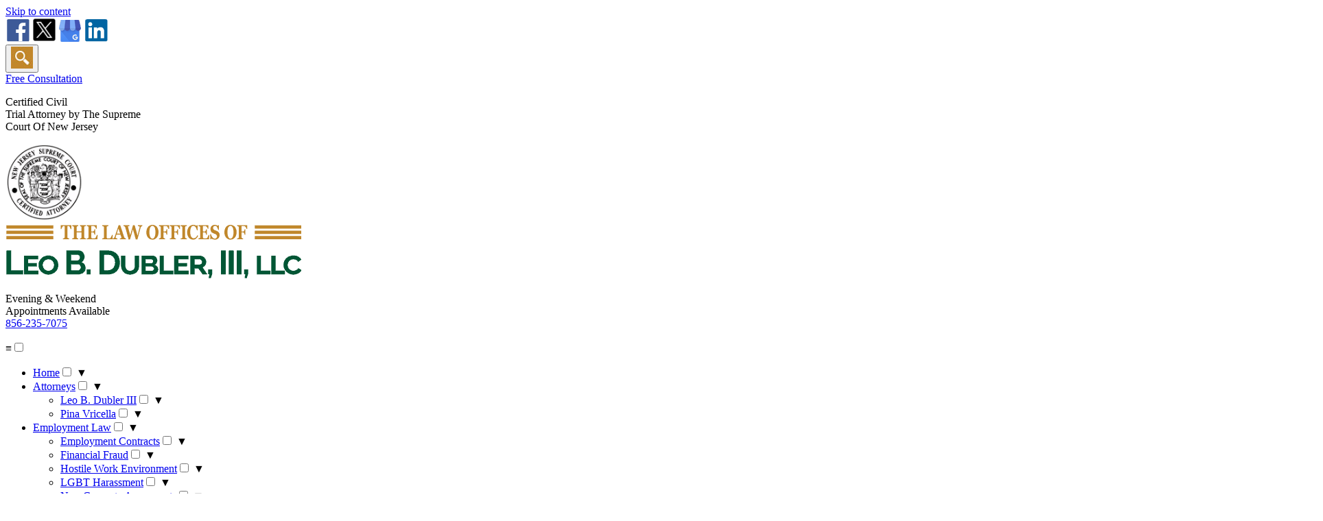

--- FILE ---
content_type: text/html; charset=UTF-8
request_url: https://www.leodubler.com/employment-law/workplace-discrimination/race-discrimination/
body_size: 21504
content:
<!doctype html>
<html lang="en-US">
<head>
	<meta charset="UTF-8">
<script type="text/javascript">
/* <![CDATA[ */
 var gform;gform||(document.addEventListener("gform_main_scripts_loaded",function(){gform.scriptsLoaded=!0}),window.addEventListener("DOMContentLoaded",function(){gform.domLoaded=!0}),gform={domLoaded:!1,scriptsLoaded:!1,initializeOnLoaded:function(o){gform.domLoaded&&gform.scriptsLoaded?o():!gform.domLoaded&&gform.scriptsLoaded?window.addEventListener("DOMContentLoaded",o):document.addEventListener("gform_main_scripts_loaded",o)},hooks:{action:{},filter:{}},addAction:function(o,n,r,t){gform.addHook("action",o,n,r,t)},addFilter:function(o,n,r,t){gform.addHook("filter",o,n,r,t)},doAction:function(o){gform.doHook("action",o,arguments)},applyFilters:function(o){return gform.doHook("filter",o,arguments)},removeAction:function(o,n){gform.removeHook("action",o,n)},removeFilter:function(o,n,r){gform.removeHook("filter",o,n,r)},addHook:function(o,n,r,t,i){null==gform.hooks[o][n]&&(gform.hooks[o][n]=[]);var e=gform.hooks[o][n];null==i&&(i=n+"_"+e.length),gform.hooks[o][n].push({tag:i,callable:r,priority:t=null==t?10:t})},doHook:function(n,o,r){var t;if(r=Array.prototype.slice.call(r,1),null!=gform.hooks[n][o]&&((o=gform.hooks[n][o]).sort(function(o,n){return o.priority-n.priority}),o.forEach(function(o){"function"!=typeof(t=o.callable)&&(t=window[t]),"action"==n?t.apply(null,r):r[0]=t.apply(null,r)})),"filter"==n)return r[0]},removeHook:function(o,n,t,i){var r;null!=gform.hooks[o][n]&&(r=(r=gform.hooks[o][n]).filter(function(o,n,r){return!!(null!=i&&i!=o.tag||null!=t&&t!=o.priority)}),gform.hooks[o][n]=r)}}); 
/* ]]> */
</script>

	<meta name="viewport" content="width=device-width, initial-scale=1">
	<link rel="profile" href="https://gmpg.org/xfn/11">

	<meta name='robots' content='index, follow, max-image-preview:large, max-snippet:-1, max-video-preview:-1' />
	<style>img:is([sizes="auto" i], [sizes^="auto," i]) { contain-intrinsic-size: 3000px 1500px }</style>
	
	<!-- This site is optimized with the Yoast SEO plugin v22.8 - https://yoast.com/wordpress/plugins/seo/ -->
	<title>Workplace Race Discrimination | Call 856-235-7075</title>
	<meta name="description" content="Our experienced South Jersey employment lawyers, are here to help you if you are being racially discriminated against at work." />
	<link rel="canonical" href="https://www.leodubler.com/employment-law/workplace-discrimination/race-discrimination/" />
	<meta property="og:locale" content="en_US" />
	<meta property="og:type" content="article" />
	<meta property="og:title" content="Workplace Race Discrimination | Call 856-235-7075" />
	<meta property="og:description" content="Our experienced South Jersey employment lawyers, are here to help you if you are being racially discriminated against at work." />
	<meta property="og:url" content="https://www.leodubler.com/employment-law/workplace-discrimination/race-discrimination/" />
	<meta property="og:site_name" content="Leo Dubler" />
	<meta property="article:publisher" content="https://www.facebook.com/The-Law-Offices-of-Leo-B-Dubler-III-LLC-104498394227383/" />
	<meta property="article:modified_time" content="2025-11-13T18:57:06+00:00" />
	<meta property="og:image" content="https://www.leodubler.com/wp-content/uploads/2020/01/race-discrimination-banner.jpg" />
	<meta property="og:image:width" content="1920" />
	<meta property="og:image:height" content="367" />
	<meta property="og:image:type" content="image/jpeg" />
	<meta name="twitter:card" content="summary_large_image" />
	<meta name="twitter:site" content="@DublerLeo" />
	<meta name="twitter:label1" content="Est. reading time" />
	<meta name="twitter:data1" content="4 minutes" />
	<script type="application/ld+json" class="yoast-schema-graph">{"@context":"https://schema.org","@graph":[{"@type":"WebPage","@id":"https://www.leodubler.com/employment-law/workplace-discrimination/race-discrimination/","url":"https://www.leodubler.com/employment-law/workplace-discrimination/race-discrimination/","name":"Workplace Race Discrimination | Call 856-235-7075","isPartOf":{"@id":"https://www.leodubler.com/#website"},"primaryImageOfPage":{"@id":"https://www.leodubler.com/employment-law/workplace-discrimination/race-discrimination/#primaryimage"},"image":{"@id":"https://www.leodubler.com/employment-law/workplace-discrimination/race-discrimination/#primaryimage"},"thumbnailUrl":"https://www.leodubler.com/wp-content/uploads/2020/01/race-discrimination-banner.jpg","datePublished":"2020-01-03T16:51:07+00:00","dateModified":"2025-11-13T18:57:06+00:00","description":"Our experienced South Jersey employment lawyers, are here to help you if you are being racially discriminated against at work.","breadcrumb":{"@id":"https://www.leodubler.com/employment-law/workplace-discrimination/race-discrimination/#breadcrumb"},"inLanguage":"en-US","potentialAction":[{"@type":"ReadAction","target":["https://www.leodubler.com/employment-law/workplace-discrimination/race-discrimination/"]}]},{"@type":"ImageObject","inLanguage":"en-US","@id":"https://www.leodubler.com/employment-law/workplace-discrimination/race-discrimination/#primaryimage","url":"https://www.leodubler.com/wp-content/uploads/2020/01/race-discrimination-banner.jpg","contentUrl":"https://www.leodubler.com/wp-content/uploads/2020/01/race-discrimination-banner.jpg","width":1920,"height":367,"caption":"race discrimination"},{"@type":"BreadcrumbList","@id":"https://www.leodubler.com/employment-law/workplace-discrimination/race-discrimination/#breadcrumb","itemListElement":[{"@type":"ListItem","position":1,"name":"Home","item":"https://www.leodubler.com/"},{"@type":"ListItem","position":2,"name":"Employment Law","item":"https://www.leodubler.com/employment-law/"},{"@type":"ListItem","position":3,"name":"Workplace Discrimination","item":"https://www.leodubler.com/employment-law/workplace-discrimination/"},{"@type":"ListItem","position":4,"name":"Race Discrimination"}]},{"@type":"WebSite","@id":"https://www.leodubler.com/#website","url":"https://www.leodubler.com/","name":"Leo Dubler","description":"","publisher":{"@id":"https://www.leodubler.com/#organization"},"potentialAction":[{"@type":"SearchAction","target":{"@type":"EntryPoint","urlTemplate":"https://www.leodubler.com/?s={search_term_string}"},"query-input":"required name=search_term_string"}],"inLanguage":"en-US"},{"@type":"Organization","@id":"https://www.leodubler.com/#organization","name":"The Law Offices of Leo B. Dubler, lll, LLC","url":"https://www.leodubler.com/","logo":{"@type":"ImageObject","inLanguage":"en-US","@id":"https://www.leodubler.com/#/schema/logo/image/","url":"https://www.leodubler.com/wp-content/uploads/2019/09/logo-header.png","contentUrl":"https://www.leodubler.com/wp-content/uploads/2019/09/logo-header.png","width":431,"height":81,"caption":"The Law Offices of Leo B. Dubler, lll, LLC"},"image":{"@id":"https://www.leodubler.com/#/schema/logo/image/"},"sameAs":["https://www.facebook.com/The-Law-Offices-of-Leo-B-Dubler-III-LLC-104498394227383/","https://x.com/DublerLeo","https://www.linkedin.com/company/23718902/"]}]}</script>
	<!-- / Yoast SEO plugin. -->


<link rel='dns-prefetch' href='//www.googletagmanager.com' />
<link rel="alternate" type="application/rss+xml" title="Leo Dubler &raquo; Feed" href="https://www.leodubler.com/feed/" />
<link rel="alternate" type="application/rss+xml" title="Leo Dubler &raquo; Comments Feed" href="https://www.leodubler.com/comments/feed/" />
		<!-- This site uses the Google Analytics by MonsterInsights plugin v8.18 - Using Analytics tracking - https://www.monsterinsights.com/ -->
							<script src="//www.googletagmanager.com/gtag/js?id=G-HE10HZ7LNY"  data-cfasync="false" data-wpfc-render="false" type="text/javascript" async></script>
			<script data-cfasync="false" data-wpfc-render="false" type="text/javascript">
				var mi_version = '8.18';
				var mi_track_user = true;
				var mi_no_track_reason = '';
				
								var disableStrs = [
										'ga-disable-G-HE10HZ7LNY',
									];

				/* Function to detect opted out users */
				function __gtagTrackerIsOptedOut() {
					for (var index = 0; index < disableStrs.length; index++) {
						if (document.cookie.indexOf(disableStrs[index] + '=true') > -1) {
							return true;
						}
					}

					return false;
				}

				/* Disable tracking if the opt-out cookie exists. */
				if (__gtagTrackerIsOptedOut()) {
					for (var index = 0; index < disableStrs.length; index++) {
						window[disableStrs[index]] = true;
					}
				}

				/* Opt-out function */
				function __gtagTrackerOptout() {
					for (var index = 0; index < disableStrs.length; index++) {
						document.cookie = disableStrs[index] + '=true; expires=Thu, 31 Dec 2099 23:59:59 UTC; path=/';
						window[disableStrs[index]] = true;
					}
				}

				if ('undefined' === typeof gaOptout) {
					function gaOptout() {
						__gtagTrackerOptout();
					}
				}
								window.dataLayer = window.dataLayer || [];

				window.MonsterInsightsDualTracker = {
					helpers: {},
					trackers: {},
				};
				if (mi_track_user) {
					function __gtagDataLayer() {
						dataLayer.push(arguments);
					}

					function __gtagTracker(type, name, parameters) {
						if (!parameters) {
							parameters = {};
						}

						if (parameters.send_to) {
							__gtagDataLayer.apply(null, arguments);
							return;
						}

						if (type === 'event') {
														parameters.send_to = monsterinsights_frontend.v4_id;
							var hookName = name;
							if (typeof parameters['event_category'] !== 'undefined') {
								hookName = parameters['event_category'] + ':' + name;
							}

							if (typeof MonsterInsightsDualTracker.trackers[hookName] !== 'undefined') {
								MonsterInsightsDualTracker.trackers[hookName](parameters);
							} else {
								__gtagDataLayer('event', name, parameters);
							}
							
						} else {
							__gtagDataLayer.apply(null, arguments);
						}
					}

					__gtagTracker('js', new Date());
					__gtagTracker('set', {
						'developer_id.dZGIzZG': true,
											});
										__gtagTracker('config', 'G-HE10HZ7LNY', {"forceSSL":"true","link_attribution":"true"} );
															window.gtag = __gtagTracker;										(function () {
						/* https://developers.google.com/analytics/devguides/collection/analyticsjs/ */
						/* ga and __gaTracker compatibility shim. */
						var noopfn = function () {
							return null;
						};
						var newtracker = function () {
							return new Tracker();
						};
						var Tracker = function () {
							return null;
						};
						var p = Tracker.prototype;
						p.get = noopfn;
						p.set = noopfn;
						p.send = function () {
							var args = Array.prototype.slice.call(arguments);
							args.unshift('send');
							__gaTracker.apply(null, args);
						};
						var __gaTracker = function () {
							var len = arguments.length;
							if (len === 0) {
								return;
							}
							var f = arguments[len - 1];
							if (typeof f !== 'object' || f === null || typeof f.hitCallback !== 'function') {
								if ('send' === arguments[0]) {
									var hitConverted, hitObject = false, action;
									if ('event' === arguments[1]) {
										if ('undefined' !== typeof arguments[3]) {
											hitObject = {
												'eventAction': arguments[3],
												'eventCategory': arguments[2],
												'eventLabel': arguments[4],
												'value': arguments[5] ? arguments[5] : 1,
											}
										}
									}
									if ('pageview' === arguments[1]) {
										if ('undefined' !== typeof arguments[2]) {
											hitObject = {
												'eventAction': 'page_view',
												'page_path': arguments[2],
											}
										}
									}
									if (typeof arguments[2] === 'object') {
										hitObject = arguments[2];
									}
									if (typeof arguments[5] === 'object') {
										Object.assign(hitObject, arguments[5]);
									}
									if ('undefined' !== typeof arguments[1].hitType) {
										hitObject = arguments[1];
										if ('pageview' === hitObject.hitType) {
											hitObject.eventAction = 'page_view';
										}
									}
									if (hitObject) {
										action = 'timing' === arguments[1].hitType ? 'timing_complete' : hitObject.eventAction;
										hitConverted = mapArgs(hitObject);
										__gtagTracker('event', action, hitConverted);
									}
								}
								return;
							}

							function mapArgs(args) {
								var arg, hit = {};
								var gaMap = {
									'eventCategory': 'event_category',
									'eventAction': 'event_action',
									'eventLabel': 'event_label',
									'eventValue': 'event_value',
									'nonInteraction': 'non_interaction',
									'timingCategory': 'event_category',
									'timingVar': 'name',
									'timingValue': 'value',
									'timingLabel': 'event_label',
									'page': 'page_path',
									'location': 'page_location',
									'title': 'page_title',
								};
								for (arg in args) {
																		if (!(!args.hasOwnProperty(arg) || !gaMap.hasOwnProperty(arg))) {
										hit[gaMap[arg]] = args[arg];
									} else {
										hit[arg] = args[arg];
									}
								}
								return hit;
							}

							try {
								f.hitCallback();
							} catch (ex) {
							}
						};
						__gaTracker.create = newtracker;
						__gaTracker.getByName = newtracker;
						__gaTracker.getAll = function () {
							return [];
						};
						__gaTracker.remove = noopfn;
						__gaTracker.loaded = true;
						window['__gaTracker'] = __gaTracker;
					})();
									} else {
										console.log("");
					(function () {
						function __gtagTracker() {
							return null;
						}

						window['__gtagTracker'] = __gtagTracker;
						window['gtag'] = __gtagTracker;
					})();
									}
			</script>
				<!-- / Google Analytics by MonsterInsights -->
		<script type="text/javascript">
/* <![CDATA[ */
window._wpemojiSettings = {"baseUrl":"https:\/\/s.w.org\/images\/core\/emoji\/16.0.1\/72x72\/","ext":".png","svgUrl":"https:\/\/s.w.org\/images\/core\/emoji\/16.0.1\/svg\/","svgExt":".svg","source":{"concatemoji":"https:\/\/www.leodubler.com\/wp-includes\/js\/wp-emoji-release.min.js?ver=6.8.3"}};
/*! This file is auto-generated */
!function(s,n){var o,i,e;function c(e){try{var t={supportTests:e,timestamp:(new Date).valueOf()};sessionStorage.setItem(o,JSON.stringify(t))}catch(e){}}function p(e,t,n){e.clearRect(0,0,e.canvas.width,e.canvas.height),e.fillText(t,0,0);var t=new Uint32Array(e.getImageData(0,0,e.canvas.width,e.canvas.height).data),a=(e.clearRect(0,0,e.canvas.width,e.canvas.height),e.fillText(n,0,0),new Uint32Array(e.getImageData(0,0,e.canvas.width,e.canvas.height).data));return t.every(function(e,t){return e===a[t]})}function u(e,t){e.clearRect(0,0,e.canvas.width,e.canvas.height),e.fillText(t,0,0);for(var n=e.getImageData(16,16,1,1),a=0;a<n.data.length;a++)if(0!==n.data[a])return!1;return!0}function f(e,t,n,a){switch(t){case"flag":return n(e,"\ud83c\udff3\ufe0f\u200d\u26a7\ufe0f","\ud83c\udff3\ufe0f\u200b\u26a7\ufe0f")?!1:!n(e,"\ud83c\udde8\ud83c\uddf6","\ud83c\udde8\u200b\ud83c\uddf6")&&!n(e,"\ud83c\udff4\udb40\udc67\udb40\udc62\udb40\udc65\udb40\udc6e\udb40\udc67\udb40\udc7f","\ud83c\udff4\u200b\udb40\udc67\u200b\udb40\udc62\u200b\udb40\udc65\u200b\udb40\udc6e\u200b\udb40\udc67\u200b\udb40\udc7f");case"emoji":return!a(e,"\ud83e\udedf")}return!1}function g(e,t,n,a){var r="undefined"!=typeof WorkerGlobalScope&&self instanceof WorkerGlobalScope?new OffscreenCanvas(300,150):s.createElement("canvas"),o=r.getContext("2d",{willReadFrequently:!0}),i=(o.textBaseline="top",o.font="600 32px Arial",{});return e.forEach(function(e){i[e]=t(o,e,n,a)}),i}function t(e){var t=s.createElement("script");t.src=e,t.defer=!0,s.head.appendChild(t)}"undefined"!=typeof Promise&&(o="wpEmojiSettingsSupports",i=["flag","emoji"],n.supports={everything:!0,everythingExceptFlag:!0},e=new Promise(function(e){s.addEventListener("DOMContentLoaded",e,{once:!0})}),new Promise(function(t){var n=function(){try{var e=JSON.parse(sessionStorage.getItem(o));if("object"==typeof e&&"number"==typeof e.timestamp&&(new Date).valueOf()<e.timestamp+604800&&"object"==typeof e.supportTests)return e.supportTests}catch(e){}return null}();if(!n){if("undefined"!=typeof Worker&&"undefined"!=typeof OffscreenCanvas&&"undefined"!=typeof URL&&URL.createObjectURL&&"undefined"!=typeof Blob)try{var e="postMessage("+g.toString()+"("+[JSON.stringify(i),f.toString(),p.toString(),u.toString()].join(",")+"));",a=new Blob([e],{type:"text/javascript"}),r=new Worker(URL.createObjectURL(a),{name:"wpTestEmojiSupports"});return void(r.onmessage=function(e){c(n=e.data),r.terminate(),t(n)})}catch(e){}c(n=g(i,f,p,u))}t(n)}).then(function(e){for(var t in e)n.supports[t]=e[t],n.supports.everything=n.supports.everything&&n.supports[t],"flag"!==t&&(n.supports.everythingExceptFlag=n.supports.everythingExceptFlag&&n.supports[t]);n.supports.everythingExceptFlag=n.supports.everythingExceptFlag&&!n.supports.flag,n.DOMReady=!1,n.readyCallback=function(){n.DOMReady=!0}}).then(function(){return e}).then(function(){var e;n.supports.everything||(n.readyCallback(),(e=n.source||{}).concatemoji?t(e.concatemoji):e.wpemoji&&e.twemoji&&(t(e.twemoji),t(e.wpemoji)))}))}((window,document),window._wpemojiSettings);
/* ]]> */
</script>
<style id='wp-emoji-styles-inline-css' type='text/css'>

	img.wp-smiley, img.emoji {
		display: inline !important;
		border: none !important;
		box-shadow: none !important;
		height: 1em !important;
		width: 1em !important;
		margin: 0 0.07em !important;
		vertical-align: -0.1em !important;
		background: none !important;
		padding: 0 !important;
	}
</style>
<link rel='stylesheet' id='wp-block-library-css' href='https://www.leodubler.com/wp-includes/css/dist/block-library/style.min.css?ver=6.8.3' type='text/css' media='all' />
<style id='classic-theme-styles-inline-css' type='text/css'>
/*! This file is auto-generated */
.wp-block-button__link{color:#fff;background-color:#32373c;border-radius:9999px;box-shadow:none;text-decoration:none;padding:calc(.667em + 2px) calc(1.333em + 2px);font-size:1.125em}.wp-block-file__button{background:#32373c;color:#fff;text-decoration:none}
</style>
<style id='global-styles-inline-css' type='text/css'>
:root{--wp--preset--aspect-ratio--square: 1;--wp--preset--aspect-ratio--4-3: 4/3;--wp--preset--aspect-ratio--3-4: 3/4;--wp--preset--aspect-ratio--3-2: 3/2;--wp--preset--aspect-ratio--2-3: 2/3;--wp--preset--aspect-ratio--16-9: 16/9;--wp--preset--aspect-ratio--9-16: 9/16;--wp--preset--color--black: #000000;--wp--preset--color--cyan-bluish-gray: #abb8c3;--wp--preset--color--white: #ffffff;--wp--preset--color--pale-pink: #f78da7;--wp--preset--color--vivid-red: #cf2e2e;--wp--preset--color--luminous-vivid-orange: #ff6900;--wp--preset--color--luminous-vivid-amber: #fcb900;--wp--preset--color--light-green-cyan: #7bdcb5;--wp--preset--color--vivid-green-cyan: #00d084;--wp--preset--color--pale-cyan-blue: #8ed1fc;--wp--preset--color--vivid-cyan-blue: #0693e3;--wp--preset--color--vivid-purple: #9b51e0;--wp--preset--gradient--vivid-cyan-blue-to-vivid-purple: linear-gradient(135deg,rgba(6,147,227,1) 0%,rgb(155,81,224) 100%);--wp--preset--gradient--light-green-cyan-to-vivid-green-cyan: linear-gradient(135deg,rgb(122,220,180) 0%,rgb(0,208,130) 100%);--wp--preset--gradient--luminous-vivid-amber-to-luminous-vivid-orange: linear-gradient(135deg,rgba(252,185,0,1) 0%,rgba(255,105,0,1) 100%);--wp--preset--gradient--luminous-vivid-orange-to-vivid-red: linear-gradient(135deg,rgba(255,105,0,1) 0%,rgb(207,46,46) 100%);--wp--preset--gradient--very-light-gray-to-cyan-bluish-gray: linear-gradient(135deg,rgb(238,238,238) 0%,rgb(169,184,195) 100%);--wp--preset--gradient--cool-to-warm-spectrum: linear-gradient(135deg,rgb(74,234,220) 0%,rgb(151,120,209) 20%,rgb(207,42,186) 40%,rgb(238,44,130) 60%,rgb(251,105,98) 80%,rgb(254,248,76) 100%);--wp--preset--gradient--blush-light-purple: linear-gradient(135deg,rgb(255,206,236) 0%,rgb(152,150,240) 100%);--wp--preset--gradient--blush-bordeaux: linear-gradient(135deg,rgb(254,205,165) 0%,rgb(254,45,45) 50%,rgb(107,0,62) 100%);--wp--preset--gradient--luminous-dusk: linear-gradient(135deg,rgb(255,203,112) 0%,rgb(199,81,192) 50%,rgb(65,88,208) 100%);--wp--preset--gradient--pale-ocean: linear-gradient(135deg,rgb(255,245,203) 0%,rgb(182,227,212) 50%,rgb(51,167,181) 100%);--wp--preset--gradient--electric-grass: linear-gradient(135deg,rgb(202,248,128) 0%,rgb(113,206,126) 100%);--wp--preset--gradient--midnight: linear-gradient(135deg,rgb(2,3,129) 0%,rgb(40,116,252) 100%);--wp--preset--font-size--small: 13px;--wp--preset--font-size--medium: 20px;--wp--preset--font-size--large: 36px;--wp--preset--font-size--x-large: 42px;--wp--preset--spacing--20: 0.44rem;--wp--preset--spacing--30: 0.67rem;--wp--preset--spacing--40: 1rem;--wp--preset--spacing--50: 1.5rem;--wp--preset--spacing--60: 2.25rem;--wp--preset--spacing--70: 3.38rem;--wp--preset--spacing--80: 5.06rem;--wp--preset--shadow--natural: 6px 6px 9px rgba(0, 0, 0, 0.2);--wp--preset--shadow--deep: 12px 12px 50px rgba(0, 0, 0, 0.4);--wp--preset--shadow--sharp: 6px 6px 0px rgba(0, 0, 0, 0.2);--wp--preset--shadow--outlined: 6px 6px 0px -3px rgba(255, 255, 255, 1), 6px 6px rgba(0, 0, 0, 1);--wp--preset--shadow--crisp: 6px 6px 0px rgba(0, 0, 0, 1);}:where(.is-layout-flex){gap: 0.5em;}:where(.is-layout-grid){gap: 0.5em;}body .is-layout-flex{display: flex;}.is-layout-flex{flex-wrap: wrap;align-items: center;}.is-layout-flex > :is(*, div){margin: 0;}body .is-layout-grid{display: grid;}.is-layout-grid > :is(*, div){margin: 0;}:where(.wp-block-columns.is-layout-flex){gap: 2em;}:where(.wp-block-columns.is-layout-grid){gap: 2em;}:where(.wp-block-post-template.is-layout-flex){gap: 1.25em;}:where(.wp-block-post-template.is-layout-grid){gap: 1.25em;}.has-black-color{color: var(--wp--preset--color--black) !important;}.has-cyan-bluish-gray-color{color: var(--wp--preset--color--cyan-bluish-gray) !important;}.has-white-color{color: var(--wp--preset--color--white) !important;}.has-pale-pink-color{color: var(--wp--preset--color--pale-pink) !important;}.has-vivid-red-color{color: var(--wp--preset--color--vivid-red) !important;}.has-luminous-vivid-orange-color{color: var(--wp--preset--color--luminous-vivid-orange) !important;}.has-luminous-vivid-amber-color{color: var(--wp--preset--color--luminous-vivid-amber) !important;}.has-light-green-cyan-color{color: var(--wp--preset--color--light-green-cyan) !important;}.has-vivid-green-cyan-color{color: var(--wp--preset--color--vivid-green-cyan) !important;}.has-pale-cyan-blue-color{color: var(--wp--preset--color--pale-cyan-blue) !important;}.has-vivid-cyan-blue-color{color: var(--wp--preset--color--vivid-cyan-blue) !important;}.has-vivid-purple-color{color: var(--wp--preset--color--vivid-purple) !important;}.has-black-background-color{background-color: var(--wp--preset--color--black) !important;}.has-cyan-bluish-gray-background-color{background-color: var(--wp--preset--color--cyan-bluish-gray) !important;}.has-white-background-color{background-color: var(--wp--preset--color--white) !important;}.has-pale-pink-background-color{background-color: var(--wp--preset--color--pale-pink) !important;}.has-vivid-red-background-color{background-color: var(--wp--preset--color--vivid-red) !important;}.has-luminous-vivid-orange-background-color{background-color: var(--wp--preset--color--luminous-vivid-orange) !important;}.has-luminous-vivid-amber-background-color{background-color: var(--wp--preset--color--luminous-vivid-amber) !important;}.has-light-green-cyan-background-color{background-color: var(--wp--preset--color--light-green-cyan) !important;}.has-vivid-green-cyan-background-color{background-color: var(--wp--preset--color--vivid-green-cyan) !important;}.has-pale-cyan-blue-background-color{background-color: var(--wp--preset--color--pale-cyan-blue) !important;}.has-vivid-cyan-blue-background-color{background-color: var(--wp--preset--color--vivid-cyan-blue) !important;}.has-vivid-purple-background-color{background-color: var(--wp--preset--color--vivid-purple) !important;}.has-black-border-color{border-color: var(--wp--preset--color--black) !important;}.has-cyan-bluish-gray-border-color{border-color: var(--wp--preset--color--cyan-bluish-gray) !important;}.has-white-border-color{border-color: var(--wp--preset--color--white) !important;}.has-pale-pink-border-color{border-color: var(--wp--preset--color--pale-pink) !important;}.has-vivid-red-border-color{border-color: var(--wp--preset--color--vivid-red) !important;}.has-luminous-vivid-orange-border-color{border-color: var(--wp--preset--color--luminous-vivid-orange) !important;}.has-luminous-vivid-amber-border-color{border-color: var(--wp--preset--color--luminous-vivid-amber) !important;}.has-light-green-cyan-border-color{border-color: var(--wp--preset--color--light-green-cyan) !important;}.has-vivid-green-cyan-border-color{border-color: var(--wp--preset--color--vivid-green-cyan) !important;}.has-pale-cyan-blue-border-color{border-color: var(--wp--preset--color--pale-cyan-blue) !important;}.has-vivid-cyan-blue-border-color{border-color: var(--wp--preset--color--vivid-cyan-blue) !important;}.has-vivid-purple-border-color{border-color: var(--wp--preset--color--vivid-purple) !important;}.has-vivid-cyan-blue-to-vivid-purple-gradient-background{background: var(--wp--preset--gradient--vivid-cyan-blue-to-vivid-purple) !important;}.has-light-green-cyan-to-vivid-green-cyan-gradient-background{background: var(--wp--preset--gradient--light-green-cyan-to-vivid-green-cyan) !important;}.has-luminous-vivid-amber-to-luminous-vivid-orange-gradient-background{background: var(--wp--preset--gradient--luminous-vivid-amber-to-luminous-vivid-orange) !important;}.has-luminous-vivid-orange-to-vivid-red-gradient-background{background: var(--wp--preset--gradient--luminous-vivid-orange-to-vivid-red) !important;}.has-very-light-gray-to-cyan-bluish-gray-gradient-background{background: var(--wp--preset--gradient--very-light-gray-to-cyan-bluish-gray) !important;}.has-cool-to-warm-spectrum-gradient-background{background: var(--wp--preset--gradient--cool-to-warm-spectrum) !important;}.has-blush-light-purple-gradient-background{background: var(--wp--preset--gradient--blush-light-purple) !important;}.has-blush-bordeaux-gradient-background{background: var(--wp--preset--gradient--blush-bordeaux) !important;}.has-luminous-dusk-gradient-background{background: var(--wp--preset--gradient--luminous-dusk) !important;}.has-pale-ocean-gradient-background{background: var(--wp--preset--gradient--pale-ocean) !important;}.has-electric-grass-gradient-background{background: var(--wp--preset--gradient--electric-grass) !important;}.has-midnight-gradient-background{background: var(--wp--preset--gradient--midnight) !important;}.has-small-font-size{font-size: var(--wp--preset--font-size--small) !important;}.has-medium-font-size{font-size: var(--wp--preset--font-size--medium) !important;}.has-large-font-size{font-size: var(--wp--preset--font-size--large) !important;}.has-x-large-font-size{font-size: var(--wp--preset--font-size--x-large) !important;}
:where(.wp-block-post-template.is-layout-flex){gap: 1.25em;}:where(.wp-block-post-template.is-layout-grid){gap: 1.25em;}
:where(.wp-block-columns.is-layout-flex){gap: 2em;}:where(.wp-block-columns.is-layout-grid){gap: 2em;}
:root :where(.wp-block-pullquote){font-size: 1.5em;line-height: 1.6;}
</style>
<link rel='stylesheet' id='leodubler-v2-style-css' href='https://www.leodubler.com/wp-content/themes/leodubler-v2/style.css?ver=6.8.3' type='text/css' media='all' />
<link rel='stylesheet' id='owl-css' href='https://www.leodubler.com/wp-content/themes/leodubler-v2/js/owlcarousel/assets/owl.carousel.min.css?ver=6.8.3' type='text/css' media='all' />
<link rel='stylesheet' id='owlT-css' href='https://www.leodubler.com/wp-content/themes/leodubler-v2/js/owlcarousel/assets/owl.theme.default.min.css?ver=6.8.3' type='text/css' media='all' />
<link rel='stylesheet' id='animate-css' href='https://www.leodubler.com/wp-content/themes/leodubler-v2/css/animate.css?ver=6.8.3' type='text/css' media='all' />
<script type="text/javascript" src="https://www.leodubler.com/wp-content/plugins/google-analytics-for-wordpress/assets/js/frontend-gtag.min.js?ver=8.18" id="monsterinsights-frontend-script-js"></script>
<script data-cfasync="false" data-wpfc-render="false" type="text/javascript" id='monsterinsights-frontend-script-js-extra'>/* <![CDATA[ */
var monsterinsights_frontend = {"js_events_tracking":"true","download_extensions":"doc,pdf,ppt,zip,xls,docx,pptx,xlsx","inbound_paths":"[{\"path\":\"\\\/go\\\/\",\"label\":\"affiliate\"},{\"path\":\"\\\/recommend\\\/\",\"label\":\"affiliate\"}]","home_url":"https:\/\/www.leodubler.com","hash_tracking":"false","v4_id":"G-HE10HZ7LNY"};/* ]]> */
</script>
<script type="text/javascript" src="https://www.leodubler.com/wp-content/themes/leodubler-v2/js/jquery.js?ver=3.4.1" id="jquery-js"></script>

<!-- Google tag (gtag.js) snippet added by Site Kit -->

<!-- Google Analytics snippet added by Site Kit -->
<script type="text/javascript" src="https://www.googletagmanager.com/gtag/js?id=G-HE10HZ7LNY" id="google_gtagjs-js" async></script>
<script type="text/javascript" id="google_gtagjs-js-after">
/* <![CDATA[ */
window.dataLayer = window.dataLayer || [];function gtag(){dataLayer.push(arguments);}
gtag("set","linker",{"domains":["www.leodubler.com"]});
gtag("js", new Date());
gtag("set", "developer_id.dZTNiMT", true);
gtag("config", "G-HE10HZ7LNY");
 window._googlesitekit = window._googlesitekit || {}; window._googlesitekit.throttledEvents = []; window._googlesitekit.gtagEvent = (name, data) => { var key = JSON.stringify( { name, data } ); if ( !! window._googlesitekit.throttledEvents[ key ] ) { return; } window._googlesitekit.throttledEvents[ key ] = true; setTimeout( () => { delete window._googlesitekit.throttledEvents[ key ]; }, 5 ); gtag( "event", name, { ...data, event_source: "site-kit" } ); } 
/* ]]> */
</script>

<!-- End Google tag (gtag.js) snippet added by Site Kit -->
<link rel="https://api.w.org/" href="https://www.leodubler.com/wp-json/" /><link rel="alternate" title="JSON" type="application/json" href="https://www.leodubler.com/wp-json/wp/v2/pages/363" /><link rel="EditURI" type="application/rsd+xml" title="RSD" href="https://www.leodubler.com/xmlrpc.php?rsd" />
<link rel='shortlink' href='https://www.leodubler.com/?p=363' />
<link rel="alternate" title="oEmbed (JSON)" type="application/json+oembed" href="https://www.leodubler.com/wp-json/oembed/1.0/embed?url=https%3A%2F%2Fwww.leodubler.com%2Femployment-law%2Fworkplace-discrimination%2Frace-discrimination%2F" />
<link rel="alternate" title="oEmbed (XML)" type="text/xml+oembed" href="https://www.leodubler.com/wp-json/oembed/1.0/embed?url=https%3A%2F%2Fwww.leodubler.com%2Femployment-law%2Fworkplace-discrimination%2Frace-discrimination%2F&#038;format=xml" />
<meta name="generator" content="Site Kit by Google 1.142.0" />         		<style type="text/css">
					.site-title,
			.site-description {
				position: absolute;
				clip: rect(1px, 1px, 1px, 1px);
			}
				</style>
		<link rel="icon" href="https://www.leodubler.com/wp-content/uploads/2019/09/favicon.png" sizes="32x32" />
<link rel="icon" href="https://www.leodubler.com/wp-content/uploads/2019/09/favicon.png" sizes="192x192" />
<link rel="apple-touch-icon" href="https://www.leodubler.com/wp-content/uploads/2019/09/favicon.png" />
<meta name="msapplication-TileImage" content="https://www.leodubler.com/wp-content/uploads/2019/09/favicon.png" />
</head>

<body class="wp-singular page-template-default page page-id-363 page-child parent-pageid-23 wp-custom-logo wp-theme-leodubler-v2">
<div id="page" class="site">
<a class="skip-link screen-reader-text" href="#content">Skip to content</a>
	<header id="masthead" class="site-header">
		<div class="topBar">
		<div class="social">
		<a href="https://www.facebook.com/The-Law-Offices-of-Leo-B-Dubler-III-LLC-104498394227383/" target="_blank" rel="nofollow noopener"><img src="/wp-content/uploads/2019/09/facebook.png" alt="Facebook Icon"/></a>
		<a href="https://x.com/DublerLeo" target="_blank" rel="nofollow noopener"><img src="/wp-content/uploads/2025/04/11053969_x_logo_twitter_new_brand_icon-e1745269691712.png" alt="X Icon"/></a>
		<a href="https://goo.gl/maps/4KHMbjzg3iZNW8JCA" target="_blank" rel="nofollow noopener"><img src="/wp-content/uploads/2019/09/32-googlebusiness.png" alt="Google My Business Icon"/></a>
		<a href="https://www.linkedin.com/company/23718902/" target="_blank" rel="nofollow noopener"><img src="/wp-content/uploads/2019/09/linkedIn.png" alt="Linkedin Icon"/></a>	
		</div>
		<div class="topR">
		<div class="searchBtn"><button id="search"><img src="/wp-content/uploads/2019/09/search.jpg" alt="search icon"/></button></div>
		<a class="free" href="/contact/">Free Consultation</a>
		</div>
		</div>
		<div class="site-branding">
		<div class="certified">
		<p><span>Certified Civil<br>Trial Attorney</span> by The Supreme<br>Court Of New Jersey</p>
		<img src="/wp-content/uploads/2019/09/nj-supreme-court.png" alt="NJ Supreme Court Certified Attorney" width="113" height="112" />
		</div>
			<a href="https://www.leodubler.com/" class="custom-logo-link" rel="home"><img width="431" height="81" src="https://www.leodubler.com/wp-content/uploads/2019/09/logo-header.png" class="custom-logo" alt="The Law Offices of Leo B. Dubler, III, LLC - South Jersey Employment Lawyers" decoding="async" srcset="https://www.leodubler.com/wp-content/uploads/2019/09/logo-header.png 431w, https://www.leodubler.com/wp-content/uploads/2019/09/logo-header-300x56.png 300w" sizes="(max-width: 431px) 100vw, 431px" /></a>		<div class="phone">
		<p>Evening &amp; Weekend<br/> Appointments Available<br/><a href="tel:856-235-7075">856-235-7075</a></p>
		</div>
		</div><!-- .site-branding -->
		<nav id="site-navigation" class="main-navigation">
					<div class="menu-menu-1-container"><label for="toggle-mobile-menu" aria-label="Menu">&#8801;</label><input id="toggle-mobile-menu" type="checkbox" /><ul id="main-menu" class="menu"><li id="menu-item-86" class="first-child menu-item menu-item-type-post_type menu-item-object-page menu-item-home menu-item-86"><a href="https://www.leodubler.com/">Home</a><input id="toggle86" type="checkbox" /> <label for="toggle86" class="toggleD">&#9660;</label></li>
<li id="menu-item-87" class="normal-menu menu-item menu-item-type-post_type menu-item-object-page menu-item-has-children menu-item-87"><a href="https://www.leodubler.com/about/">Attorneys</a><input id="toggle87" type="checkbox" /> <label for="toggle87" class="toggleD">&#9660;</label>
<ul class="sub-menu">
	<li id="menu-item-106" class="menu-item menu-item-type-post_type menu-item-object-page menu-item-106"><a href="https://www.leodubler.com/about/leo-b-dubler-iii/">Leo B. Dubler III</a><input id="toggle106" type="checkbox" /> <label for="toggle106" class="toggleD">&#9660;</label></li>
	<li id="menu-item-1091" class="menu-item menu-item-type-post_type menu-item-object-page menu-item-1091"><a href="https://www.leodubler.com/about/pina-vricella/">Pina Vricella</a><input id="toggle1091" type="checkbox" /> <label for="toggle1091" class="toggleD">&#9660;</label></li>
</ul>
</li>
<li id="menu-item-88" class="menu-item menu-item-type-post_type menu-item-object-page current-page-ancestor current-menu-ancestor current_page_ancestor menu-item-has-children menu-item-88"><a href="https://www.leodubler.com/employment-law/">Employment Law</a><input id="toggle88" type="checkbox" /> <label for="toggle88" class="toggleD">&#9660;</label>
<ul class="sub-menu">
	<li id="menu-item-95" class="menu-item menu-item-type-post_type menu-item-object-page menu-item-95"><a href="https://www.leodubler.com/employment-law/employment-contracts/">Employment Contracts</a><input id="toggle95" type="checkbox" /> <label for="toggle95" class="toggleD">&#9660;</label></li>
	<li id="menu-item-96" class="menu-item menu-item-type-post_type menu-item-object-page menu-item-96"><a href="https://www.leodubler.com/employment-law/financial-fraud/">Financial Fraud</a><input id="toggle96" type="checkbox" /> <label for="toggle96" class="toggleD">&#9660;</label></li>
	<li id="menu-item-223" class="menu-item menu-item-type-post_type menu-item-object-page menu-item-223"><a href="https://www.leodubler.com/hostile-work-environment/">Hostile Work Environment</a><input id="toggle223" type="checkbox" /> <label for="toggle223" class="toggleD">&#9660;</label></li>
	<li id="menu-item-97" class="menu-item menu-item-type-post_type menu-item-object-page menu-item-97"><a href="https://www.leodubler.com/employment-law/lgbt-harassment/">LGBT Harassment</a><input id="toggle97" type="checkbox" /> <label for="toggle97" class="toggleD">&#9660;</label></li>
	<li id="menu-item-292" class="menu-item menu-item-type-post_type menu-item-object-page menu-item-292"><a href="https://www.leodubler.com/employment-law/non-compete-agreements/">Non-Compete Agreements</a><input id="toggle292" type="checkbox" /> <label for="toggle292" class="toggleD">&#9660;</label></li>
	<li id="menu-item-98" class="menu-item menu-item-type-post_type menu-item-object-page menu-item-98"><a href="https://www.leodubler.com/employment-law/retaliation/">Retaliation</a><input id="toggle98" type="checkbox" /> <label for="toggle98" class="toggleD">&#9660;</label></li>
	<li id="menu-item-99" class="menu-item menu-item-type-post_type menu-item-object-page menu-item-99"><a href="https://www.leodubler.com/employment-law/sexual-harassment/">Sexual Harassment</a><input id="toggle99" type="checkbox" /> <label for="toggle99" class="toggleD">&#9660;</label></li>
	<li id="menu-item-100" class="menu-item menu-item-type-post_type menu-item-object-page menu-item-100"><a href="https://www.leodubler.com/employment-law/wage-and-hour-claims/">Wage and Hour Claims</a><input id="toggle100" type="checkbox" /> <label for="toggle100" class="toggleD">&#9660;</label></li>
	<li id="menu-item-101" class="menu-item menu-item-type-post_type menu-item-object-page menu-item-101"><a href="https://www.leodubler.com/employment-law/whistleblower-qui-tam-claims/">Whistleblower Qui Tam Claims</a><input id="toggle101" type="checkbox" /> <label for="toggle101" class="toggleD">&#9660;</label></li>
	<li id="menu-item-102" class="menu-item menu-item-type-post_type menu-item-object-page current-page-ancestor current-menu-ancestor current-menu-parent current-page-parent current_page_parent current_page_ancestor menu-item-has-children menu-item-102"><a href="https://www.leodubler.com/employment-law/workplace-discrimination/">Workplace Discrimination</a><input id="toggle102" type="checkbox" /> <label for="toggle102" class="toggleD">&#9660;</label>
	<ul class="sub-menu">
		<li id="menu-item-360" class="menu-item menu-item-type-post_type menu-item-object-page menu-item-360"><a href="https://www.leodubler.com/employment-law/workplace-discrimination/age-discrimination/">Age Discrimination</a><input id="toggle360" type="checkbox" /> <label for="toggle360" class="toggleD">&#9660;</label></li>
		<li id="menu-item-313" class="menu-item menu-item-type-post_type menu-item-object-page menu-item-313"><a href="https://www.leodubler.com/employment-law/workplace-discrimination/disability/">Disability Discrimination</a><input id="toggle313" type="checkbox" /> <label for="toggle313" class="toggleD">&#9660;</label></li>
		<li id="menu-item-414" class="menu-item menu-item-type-post_type menu-item-object-page menu-item-414"><a href="https://www.leodubler.com/employment-law/workplace-discrimination/gender/">Gender Discrimination</a><input id="toggle414" type="checkbox" /> <label for="toggle414" class="toggleD">&#9660;</label></li>
		<li id="menu-item-361" class="menu-item menu-item-type-post_type menu-item-object-page menu-item-361"><a href="https://www.leodubler.com/employment-law/workplace-discrimination/lgbt-discrimination/">LGBT Discrimination</a><input id="toggle361" type="checkbox" /> <label for="toggle361" class="toggleD">&#9660;</label></li>
		<li id="menu-item-416" class="menu-item menu-item-type-post_type menu-item-object-page menu-item-416"><a href="https://www.leodubler.com/employment-law/workplace-discrimination/national-origin/">National Origin Discrimination</a><input id="toggle416" type="checkbox" /> <label for="toggle416" class="toggleD">&#9660;</label></li>
		<li id="menu-item-327" class="menu-item menu-item-type-post_type menu-item-object-page menu-item-327"><a href="https://www.leodubler.com/employment-law/workplace-discrimination/pregnancy-discrimination/">Pregnancy Discrimination</a><input id="toggle327" type="checkbox" /> <label for="toggle327" class="toggleD">&#9660;</label></li>
		<li id="menu-item-371" class="menu-item menu-item-type-post_type menu-item-object-page current-menu-item page_item page-item-363 current_page_item menu-item-371"><a href="https://www.leodubler.com/employment-law/workplace-discrimination/race-discrimination/">Race Discrimination</a><input id="toggle371" type="checkbox" /> <label for="toggle371" class="toggleD">&#9660;</label></li>
		<li id="menu-item-406" class="menu-item menu-item-type-post_type menu-item-object-page menu-item-406"><a href="https://www.leodubler.com/employment-law/workplace-discrimination/religious/">Religious Discrimination</a><input id="toggle406" type="checkbox" /> <label for="toggle406" class="toggleD">&#9660;</label></li>
	</ul>
</li>
	<li id="menu-item-103" class="menu-item menu-item-type-post_type menu-item-object-page menu-item-103"><a href="https://www.leodubler.com/employment-law/wrongful-termination/">Wrongful Termination</a><input id="toggle103" type="checkbox" /> <label for="toggle103" class="toggleD">&#9660;</label></li>
</ul>
</li>
<li id="menu-item-89" class="normal-menu menu-item menu-item-type-post_type menu-item-object-page menu-item-has-children menu-item-89"><a href="https://www.leodubler.com/personal-injury/">Personal Injury</a><input id="toggle89" type="checkbox" /> <label for="toggle89" class="toggleD">&#9660;</label>
<ul class="sub-menu">
	<li id="menu-item-105" class="menu-item menu-item-type-post_type menu-item-object-page menu-item-105"><a href="https://www.leodubler.com/personal-injury/head-and-brain-injuries/">Head and Brain Injuries</a><input id="toggle105" type="checkbox" /> <label for="toggle105" class="toggleD">&#9660;</label></li>
	<li id="menu-item-104" class="menu-item menu-item-type-post_type menu-item-object-page menu-item-104"><a href="https://www.leodubler.com/personal-injury/head-and-brain-injury-statistics/">Head and Brain Injury Statistics</a><input id="toggle104" type="checkbox" /> <label for="toggle104" class="toggleD">&#9660;</label></li>
</ul>
</li>
<li id="menu-item-90" class="menu-item menu-item-type-post_type menu-item-object-page menu-item-90"><a href="https://www.leodubler.com/blog/">Blog</a><input id="toggle90" type="checkbox" /> <label for="toggle90" class="toggleD">&#9660;</label></li>
<li id="menu-item-189" class="menu-item menu-item-type-post_type menu-item-object-page menu-item-189"><a href="https://www.leodubler.com/testimonials/">Testimonials</a><input id="toggle189" type="checkbox" /> <label for="toggle189" class="toggleD">&#9660;</label></li>
<li id="menu-item-91" class="last-child menu-item menu-item-type-post_type menu-item-object-page menu-item-91"><a href="https://www.leodubler.com/contact/">Contact Us</a><input id="toggle91" type="checkbox" /> <label for="toggle91" class="toggleD">&#9660;</label></li>
</ul></div>				</nav><!-- #site-navigation -->
	</header><!-- #masthead -->
<div class="banner wow fadeIn">
<img width="1920" height="367" src="https://www.leodubler.com/wp-content/uploads/2020/01/race-discrimination-banner.jpg" class="attachment-full size-full wp-post-image" alt="race discrimination" decoding="async" fetchpriority="high" srcset="https://www.leodubler.com/wp-content/uploads/2020/01/race-discrimination-banner.jpg 1920w, https://www.leodubler.com/wp-content/uploads/2020/01/race-discrimination-banner-300x57.jpg 300w, https://www.leodubler.com/wp-content/uploads/2020/01/race-discrimination-banner-768x147.jpg 768w, https://www.leodubler.com/wp-content/uploads/2020/01/race-discrimination-banner-1024x196.jpg 1024w" sizes="(max-width: 1920px) 100vw, 1920px" /></div>
<div id="content" class="site-content container innerGrid">
	<div id="primary" class="content-area left">
		<main id="main" class="site-main">

		
<article id="post-363" class="post-363 page type-page status-publish has-post-thumbnail hentry">

	<div class="entry-content">
		
<h1 class="wp-block-heading">South Jersey Race Discrimination Lawyers</h1>



<p>Every employee deserves to go to work without the fear of facing <strong><em><a href="/employment-law/workplace-discrimination/">discrimination</a> </em></strong>based on their race, ethnicity, or nationality. Unfortunately, this is not always the case. Workplace discrimination occurs throughout the country in many forms. This illegal misconduct of employers constitutes a violation of a worker’s civil rights guaranteed under state and federal laws.</p>



<h2 class="wp-block-heading">Discriminatory Employer Practices</h2>



<p>Under Title VII of the federal Civil
Rights Act of 1964, employers may not discriminate based on race. This also
includes discrimination based on the physical characteristics of one’s race,
including skin color, hair texture, or facial features. Any action taken by an
employer solely because of the race of their employee can constitute illegal
discrimination. </p>



<p>Workplace racial discrimination may
appear in an employer’s decisions and actions regarding:</p>



<ul class="wp-block-list">
<li>Hiring </li>



<li>Firing</li>



<li>Promoting</li>



<li>Compensating </li>



<li>Providing
benefits</li>



<li>Classifying or
segregating </li>



<li>Job training</li>



<li>Disciplining</li>



<li>Drug testing</li>



<li>Giving employees
opportunities to deal with the public</li>



<li>Allowing an
employee to join a union or trade association</li>
</ul>



<p>When an employee is treated
differently with respect to any of these job actions due to their race, they
experienced illegal disparate impact discrimination.</p>



<h2 class="wp-block-heading">Disparate Impact Discrimination</h2>



<p>Another frequent type of racial
discrimination occurs when an employer adopts a personnel policy disproportionately
affecting employees of a certain race. Although an employee may not have been
intentionally singled out for different treatment, if a company policy has a
disproportionate negative impact on one race, discrimination may be occurring. </p>



<p>This type of discrimination often can
be seen in employment policies based on physical requirements, which are easier
for some races to meet, such as minimum height or clean-shaven face
requirements. Employers must be able to demonstrate a legitimate and
significant job-related purpose for these types of employment policies. Other
successful disproportionate impact claims involved hiring bans on applicants
with arrest or conviction records.</p>



<h2 class="wp-block-heading">Harassment as Discrimination</h2>



<p>Harassing behavior of employers
directed at employees of certain races or color may also fall within the
definition of illegal racial discrimination. Conduct creating an intimidating
or hostile working environment also constitutes harassment.</p>



<p>Common <strong><em><a href="/blog/2024/10/types-racial-discrimination-workplace/">types</a></em></strong> of racial harassment in the workplace include:</p>



<ul class="wp-block-list">
<li>Racially
motivated insults or slurs</li>



<li>Racially
offensive jokes</li>



<li>Physical
segregation or isolation from other employees</li>



<li>Exclusion from
certain activities</li>



<li>Verbal harassment</li>
</ul>



<p>When this type of behavior creates a
hostile work environment, racial discrimination has occurred.</p>



<h2 class="wp-block-heading">Compensation for Victims of Race Discrimination </h2>



<p>Racial discrimination violates an individual’s civil rights. Individuals experiencing workplace racial discrimination may be entitled to compensation for back or future wages, counseling services, job assistance services, and emotional distress damages. In some cases, courts have awarded large punitive damages awards. In New Jersey, employees are protected by the federal Civil Rights Act and the New Jersey Law Against Discrimination (NJLAD), both which require all businesses to comply with workplace discrimination laws. By filing a claim with the Equal Employment Opportunity Commission or the New Jersey Division on Civil Rights, victims of workplace racial discrimination can seek the justice they deserve.</p>



<p>Proving the existence of workplace racial discrimination, which is often subtle in nature, can be difficult without the assistance of an experienced <strong><em><a href="/employment-law/workplace-discrimination/">workplace discrimination lawyer</a></em></strong>. For example, to establish a claim of discriminatory hiring or promoting, individuals may need to examine the hiring trends of their employer to show that less qualified individuals have been hired over higher qualified applicants of certain races.</p>



<p>Strict deadlines apply to filing a
state and federal workplace discrimination claim. Workers who experienced
racial discrimination should not wait to seek compensation or they may forfeit
their rights to later bring a claim against their employer. </p>



<h2 class="wp-block-heading">South Jersey Workplace Discrimination
Lawyers at The Law Offices of Leo B. Dubler, III, LLC Protect Those Suffering
Race Discrimination in the Workplace</h2>



<p>If you or a loved one experienced racial discrimination at work, the experienced South Jersey workplace discrimination lawyers at <strong><em><a href="/">The Law Offices of Leo B. Dubler, III, LLC</a> </em></strong>are here to help. We will fight on behalf of New Jersey workers, protecting their right to a workplace free of discrimination and harassment. Located in Mount Laurel and Atlantic City, New Jersey, we serve clients throughout South Jersey, including Cherry Hill, Burlington County, and Camden County. To schedule a free consultation today, call us at <strong><em><a href="tel:856-235-7075">856-235-7075</a></em></strong> or <strong><em><a href="/contact/">contact us online</a></em></strong>. </p>
	</div><!-- .entry-content -->
	<div id="innerBadges">
		<div class="badgeRow">
		<div><a href="https://www.superlawyers.com/about/selection_process.html" target="_blank" rel="nofollow noopener noreferrer"><img src="/wp-content/uploads/2023/05/leo-dubler-sl-2023.png" alt="SuperLawyers 2023" style="max-width: 100px;" width="100" height="83"></a></div>
		<div><a href="https://www.superlawyers.com/about/selection_process.html" target="_blank" rel="nofollow noopener noreferrer"><img src="/wp-content/uploads/2022/03/dubler-10-years.png" alt="SuperLawyers 10 Years" style="max-width: 100px;" width="115" height="83"></a></div>
		<div><a href="https://www.lawyers.com/mount-laurel/new-jersey/the-law-office-of-leo-b-dubler-iii-llc-2535582-f/" target="_blank" rel="nofollow noopener noreferrer"><img src="/wp-content/uploads/2019/09/av-peer-rated.jpg" alt="Peer Review"></a></div> 
		<div><a href="https://www.camdencountybar.org/" target="_blank" rel="nofollow noopener noreferrer"><img src="/wp-content/uploads/2019/09/CCBA-logo.jpg" alt="Camden County Bar Association"></a></div>
		<div><a href="http://www.gcbanj.org/" target="_blank" rel="nofollow noopener noreferrer"><img src="/wp-content/uploads/2019/09/GCBA.jpg" alt="GCBA Badge"></a></div> 
		</div>
		<div class="badgeRow">
		<div><a href="https://njcourts.gov/attorneys/attcert.html" target="_blank" rel="nofollow noopener noreferrer"><img src="/wp-content/uploads/2019/09/nj-supreme-court.jpg" alt="NJ Supreme Court"></a></div>
		<div><a href="https://tcms.njsba.com/PersonifyEbusiness/njicle/YourCLETranscripts/YourMCLERequirements.aspx" target="_blank" rel="nofollow noopener noreferrer"><img src="/wp-content/uploads/2019/09/NJSBA.jpg" alt="NJ State Bar"></a></div> 
		<div><a href="https://www.acba.org/" target="_blank" rel="nofollow noopener noreferrer"><img src="/wp-content/uploads/2019/09/acba-badge.jpg" alt="ACBA Badge"></a></div>
		<div><a href="https://burlcobar.org/" target="_blank" rel="nofollow noopener noreferrer"><img src="/wp-content/uploads/2019/09/BCA-badge2.jpg" alt="BCA Badge"></a></div> 
		<div><a href="https://www.pabar.org/site/" target="_blank" rel="nofollow noopener noreferrer"><img src="/wp-content/uploads/2019/09/PABar-logo.jpg" alt="PA Bar Badge"></a></div>
		</div>
	</div>
</article><!-- #post-363 -->

		</main><!-- #main -->
	</div><!-- #primary -->

<aside id="secondary" class="widget-area right">
<section id="custom_html-2" class="widget_text widget widget_custom_html"><div class="textwidget custom-html-widget"><h3 class="formHead">Request a Free Consultation</h3></div></section><section id="gform_widget-2" class="widget gform_widget"><link rel='stylesheet' id='gforms_reset_css-css' href='https://www.leodubler.com/wp-content/plugins/gravityforms/legacy/css/formreset.min.css?ver=2.8.18' type='text/css' media='all' />
<link rel='stylesheet' id='gforms_formsmain_css-css' href='https://www.leodubler.com/wp-content/plugins/gravityforms/legacy/css/formsmain.min.css?ver=2.8.18' type='text/css' media='all' />
<link rel='stylesheet' id='gforms_ready_class_css-css' href='https://www.leodubler.com/wp-content/plugins/gravityforms/legacy/css/readyclass.min.css?ver=2.8.18' type='text/css' media='all' />
<link rel='stylesheet' id='gforms_browsers_css-css' href='https://www.leodubler.com/wp-content/plugins/gravityforms/legacy/css/browsers.min.css?ver=2.8.18' type='text/css' media='all' />
<script type="text/javascript" src="https://www.leodubler.com/wp-includes/js/dist/dom-ready.min.js?ver=f77871ff7694fffea381" id="wp-dom-ready-js"></script>
<script type="text/javascript" src="https://www.leodubler.com/wp-includes/js/dist/hooks.min.js?ver=4d63a3d491d11ffd8ac6" id="wp-hooks-js"></script>
<script type="text/javascript" src="https://www.leodubler.com/wp-includes/js/dist/i18n.min.js?ver=5e580eb46a90c2b997e6" id="wp-i18n-js"></script>
<script type="text/javascript" id="wp-i18n-js-after">
/* <![CDATA[ */
wp.i18n.setLocaleData( { 'text direction\u0004ltr': [ 'ltr' ] } );
/* ]]> */
</script>
<script type="text/javascript" src="https://www.leodubler.com/wp-includes/js/dist/a11y.min.js?ver=3156534cc54473497e14" id="wp-a11y-js"></script>
<script type="text/javascript" defer='defer' src="https://www.leodubler.com/wp-content/plugins/gravityforms/js/jquery.json.min.js?ver=2.8.18" id="gform_json-js"></script>
<script type="text/javascript" id="gform_gravityforms-js-extra">
/* <![CDATA[ */
var gform_i18n = {"datepicker":{"days":{"monday":"Mo","tuesday":"Tu","wednesday":"We","thursday":"Th","friday":"Fr","saturday":"Sa","sunday":"Su"},"months":{"january":"January","february":"February","march":"March","april":"April","may":"May","june":"June","july":"July","august":"August","september":"September","october":"October","november":"November","december":"December"},"firstDay":1,"iconText":"Select date"}};
var gf_legacy_multi = [];
var gform_gravityforms = {"strings":{"invalid_file_extension":"This type of file is not allowed. Must be one of the following:","delete_file":"Delete this file","in_progress":"in progress","file_exceeds_limit":"File exceeds size limit","illegal_extension":"This type of file is not allowed.","max_reached":"Maximum number of files reached","unknown_error":"There was a problem while saving the file on the server","currently_uploading":"Please wait for the uploading to complete","cancel":"Cancel","cancel_upload":"Cancel this upload","cancelled":"Cancelled"},"vars":{"images_url":"https:\/\/www.leodubler.com\/wp-content\/plugins\/gravityforms\/images"}};
var gf_global = {"gf_currency_config":{"name":"U.S. Dollar","symbol_left":"$","symbol_right":"","symbol_padding":"","thousand_separator":",","decimal_separator":".","decimals":2,"code":"USD"},"base_url":"https:\/\/www.leodubler.com\/wp-content\/plugins\/gravityforms","number_formats":[],"spinnerUrl":"https:\/\/www.leodubler.com\/wp-content\/plugins\/gravityforms\/images\/spinner.svg","version_hash":"9e0e8a631c7682f28aee56374f679524","strings":{"newRowAdded":"New row added.","rowRemoved":"Row removed","formSaved":"The form has been saved.  The content contains the link to return and complete the form."}};
/* ]]> */
</script>
<script type="text/javascript" defer='defer' src="https://www.leodubler.com/wp-content/plugins/gravityforms/js/gravityforms.min.js?ver=2.8.18" id="gform_gravityforms-js"></script>
<script type="text/javascript" defer='defer' src="https://www.google.com/recaptcha/api.js?hl=en&amp;ver=6.8.3#038;render=explicit" id="gform_recaptcha-js"></script>
<script type="text/javascript" defer='defer' src="https://www.leodubler.com/wp-content/plugins/gravityforms/js/jquery.maskedinput.min.js?ver=2.8.18" id="gform_masked_input-js"></script>
<script type="text/javascript" defer='defer' src="https://www.leodubler.com/wp-content/plugins/gravityforms/js/placeholders.jquery.min.js?ver=2.8.18" id="gform_placeholder-js"></script>
<script type="text/javascript"></script>
                <div class='gf_browser_chrome gform_wrapper gform_legacy_markup_wrapper gform-theme--no-framework' data-form-theme='legacy' data-form-index='0' id='gform_wrapper_2' ><style>#gform_wrapper_2[data-form-index="0"].gform-theme,[data-parent-form="2_0"]{--gf-color-primary: #204ce5;--gf-color-primary-rgb: 32, 76, 229;--gf-color-primary-contrast: #fff;--gf-color-primary-contrast-rgb: 255, 255, 255;--gf-color-primary-darker: #001AB3;--gf-color-primary-lighter: #527EFF;--gf-color-secondary: #fff;--gf-color-secondary-rgb: 255, 255, 255;--gf-color-secondary-contrast: #112337;--gf-color-secondary-contrast-rgb: 17, 35, 55;--gf-color-secondary-darker: #F5F5F5;--gf-color-secondary-lighter: #FFFFFF;--gf-color-out-ctrl-light: rgba(17, 35, 55, 0.1);--gf-color-out-ctrl-light-rgb: 17, 35, 55;--gf-color-out-ctrl-light-darker: rgba(104, 110, 119, 0.35);--gf-color-out-ctrl-light-lighter: #F5F5F5;--gf-color-out-ctrl-dark: #585e6a;--gf-color-out-ctrl-dark-rgb: 88, 94, 106;--gf-color-out-ctrl-dark-darker: #112337;--gf-color-out-ctrl-dark-lighter: rgba(17, 35, 55, 0.65);--gf-color-in-ctrl: #fff;--gf-color-in-ctrl-rgb: 255, 255, 255;--gf-color-in-ctrl-contrast: #112337;--gf-color-in-ctrl-contrast-rgb: 17, 35, 55;--gf-color-in-ctrl-darker: #F5F5F5;--gf-color-in-ctrl-lighter: #FFFFFF;--gf-color-in-ctrl-primary: #204ce5;--gf-color-in-ctrl-primary-rgb: 32, 76, 229;--gf-color-in-ctrl-primary-contrast: #fff;--gf-color-in-ctrl-primary-contrast-rgb: 255, 255, 255;--gf-color-in-ctrl-primary-darker: #001AB3;--gf-color-in-ctrl-primary-lighter: #527EFF;--gf-color-in-ctrl-light: rgba(17, 35, 55, 0.1);--gf-color-in-ctrl-light-rgb: 17, 35, 55;--gf-color-in-ctrl-light-darker: rgba(104, 110, 119, 0.35);--gf-color-in-ctrl-light-lighter: #F5F5F5;--gf-color-in-ctrl-dark: #585e6a;--gf-color-in-ctrl-dark-rgb: 88, 94, 106;--gf-color-in-ctrl-dark-darker: #112337;--gf-color-in-ctrl-dark-lighter: rgba(17, 35, 55, 0.65);--gf-radius: 3px;--gf-font-size-secondary: 14px;--gf-font-size-tertiary: 13px;--gf-icon-ctrl-number: url("data:image/svg+xml,%3Csvg width='8' height='14' viewBox='0 0 8 14' fill='none' xmlns='http://www.w3.org/2000/svg'%3E%3Cpath fill-rule='evenodd' clip-rule='evenodd' d='M4 0C4.26522 5.96046e-08 4.51957 0.105357 4.70711 0.292893L7.70711 3.29289C8.09763 3.68342 8.09763 4.31658 7.70711 4.70711C7.31658 5.09763 6.68342 5.09763 6.29289 4.70711L4 2.41421L1.70711 4.70711C1.31658 5.09763 0.683417 5.09763 0.292893 4.70711C-0.0976311 4.31658 -0.097631 3.68342 0.292893 3.29289L3.29289 0.292893C3.48043 0.105357 3.73478 0 4 0ZM0.292893 9.29289C0.683417 8.90237 1.31658 8.90237 1.70711 9.29289L4 11.5858L6.29289 9.29289C6.68342 8.90237 7.31658 8.90237 7.70711 9.29289C8.09763 9.68342 8.09763 10.3166 7.70711 10.7071L4.70711 13.7071C4.31658 14.0976 3.68342 14.0976 3.29289 13.7071L0.292893 10.7071C-0.0976311 10.3166 -0.0976311 9.68342 0.292893 9.29289Z' fill='rgba(17, 35, 55, 0.65)'/%3E%3C/svg%3E");--gf-icon-ctrl-select: url("data:image/svg+xml,%3Csvg width='10' height='6' viewBox='0 0 10 6' fill='none' xmlns='http://www.w3.org/2000/svg'%3E%3Cpath fill-rule='evenodd' clip-rule='evenodd' d='M0.292893 0.292893C0.683417 -0.097631 1.31658 -0.097631 1.70711 0.292893L5 3.58579L8.29289 0.292893C8.68342 -0.0976311 9.31658 -0.0976311 9.70711 0.292893C10.0976 0.683417 10.0976 1.31658 9.70711 1.70711L5.70711 5.70711C5.31658 6.09763 4.68342 6.09763 4.29289 5.70711L0.292893 1.70711C-0.0976311 1.31658 -0.0976311 0.683418 0.292893 0.292893Z' fill='rgba(17, 35, 55, 0.65)'/%3E%3C/svg%3E");--gf-icon-ctrl-search: url("data:image/svg+xml,%3Csvg version='1.1' xmlns='http://www.w3.org/2000/svg' width='640' height='640'%3E%3Cpath d='M256 128c-70.692 0-128 57.308-128 128 0 70.691 57.308 128 128 128 70.691 0 128-57.309 128-128 0-70.692-57.309-128-128-128zM64 256c0-106.039 85.961-192 192-192s192 85.961 192 192c0 41.466-13.146 79.863-35.498 111.248l154.125 154.125c12.496 12.496 12.496 32.758 0 45.254s-32.758 12.496-45.254 0L367.248 412.502C335.862 434.854 297.467 448 256 448c-106.039 0-192-85.962-192-192z' fill='rgba(17, 35, 55, 0.65)'/%3E%3C/svg%3E");--gf-label-space-y-secondary: var(--gf-label-space-y-md-secondary);--gf-ctrl-border-color: #686e77;--gf-ctrl-size: var(--gf-ctrl-size-md);--gf-ctrl-label-color-primary: #112337;--gf-ctrl-label-color-secondary: #112337;--gf-ctrl-choice-size: var(--gf-ctrl-choice-size-md);--gf-ctrl-checkbox-check-size: var(--gf-ctrl-checkbox-check-size-md);--gf-ctrl-radio-check-size: var(--gf-ctrl-radio-check-size-md);--gf-ctrl-btn-font-size: var(--gf-ctrl-btn-font-size-md);--gf-ctrl-btn-padding-x: var(--gf-ctrl-btn-padding-x-md);--gf-ctrl-btn-size: var(--gf-ctrl-btn-size-md);--gf-ctrl-btn-border-color-secondary: #686e77;--gf-ctrl-file-btn-bg-color-hover: #EBEBEB;--gf-field-pg-steps-number-color: rgba(17, 35, 55, 0.8);}</style><form method='post' enctype='multipart/form-data'  id='gform_2'  action='/employment-law/workplace-discrimination/race-discrimination/' data-formid='2' novalidate>
                        <div class='gform-body gform_body'><ul id='gform_fields_2' class='gform_fields top_label form_sublabel_below description_below validation_below'><li id="field_2_1" class="gfield gfield--type-text gfield_contains_required field_sublabel_below gfield--no-description field_description_below hidden_label field_validation_below gfield_visibility_visible"  data-js-reload="field_2_1" ><label class='gfield_label gform-field-label' for='input_2_1'>Name<span class="gfield_required"><span class="gfield_required gfield_required_asterisk">*</span></span></label><div class='ginput_container ginput_container_text'><input name='input_1' id='input_2_1' type='text' value='' class='medium'   tabindex='1' placeholder='Name *' aria-required="true" aria-invalid="false"   /> </div></li><li id="field_2_2" class="gfield gfield--type-email gfield_contains_required field_sublabel_below gfield--no-description field_description_below hidden_label field_validation_below gfield_visibility_visible"  data-js-reload="field_2_2" ><label class='gfield_label gform-field-label' for='input_2_2'>Email<span class="gfield_required"><span class="gfield_required gfield_required_asterisk">*</span></span></label><div class='ginput_container ginput_container_email'>
                            <input name='input_2' id='input_2_2' type='email' value='' class='medium' tabindex='2'  placeholder='Email *' aria-required="true" aria-invalid="false"  />
                        </div></li><li id="field_2_3" class="gfield gfield--type-phone gfield_contains_required field_sublabel_below gfield--no-description field_description_below hidden_label field_validation_below gfield_visibility_visible"  data-js-reload="field_2_3" ><label class='gfield_label gform-field-label' for='input_2_3'>Phone<span class="gfield_required"><span class="gfield_required gfield_required_asterisk">*</span></span></label><div class='ginput_container ginput_container_phone'><input name='input_3' id='input_2_3' type='tel' value='' class='medium' tabindex='3' placeholder='Phone *' aria-required="true" aria-invalid="false"   /></div></li><li id="field_2_4" class="gfield gfield--type-textarea gfield_contains_required field_sublabel_below gfield--no-description field_description_below hidden_label field_validation_below gfield_visibility_visible"  data-js-reload="field_2_4" ><label class='gfield_label gform-field-label' for='input_2_4'>Brief description of your legal issue<span class="gfield_required"><span class="gfield_required gfield_required_asterisk">*</span></span></label><div class='ginput_container ginput_container_textarea'><textarea name='input_4' id='input_2_4' class='textarea medium' tabindex='4'   placeholder='Brief description of your legal issue *' aria-required="true" aria-invalid="false"   rows='10' cols='50'></textarea></div></li><li id="field_2_5" class="gfield gfield--type-html gfield_html gfield_html_formatted gfield_no_follows_desc field_sublabel_below gfield--no-description field_description_below field_validation_below gfield_visibility_visible"  data-js-reload="field_2_5" >Please verify that you have read the <a href="/disclaimer/" target="_blank">disclaimer</a>.</li><li id="field_2_6" class="gfield gfield--type-checkbox gfield--type-choice gfield_contains_required field_sublabel_below gfield--no-description field_description_below hidden_label field_validation_below gfield_visibility_visible"  data-js-reload="field_2_6" ><label class='gfield_label gform-field-label gfield_label_before_complex' >I have read the disclaimer<span class="gfield_required"><span class="gfield_required gfield_required_asterisk">*</span></span></label><div class='ginput_container ginput_container_checkbox'><ul class='gfield_checkbox' id='input_2_6'><li class='gchoice gchoice_2_6_1'>
								<input class='gfield-choice-input' name='input_6.1' type='checkbox'  value='I have read the disclaimer. *'  id='choice_2_6_1' tabindex='5'  />
								<label for='choice_2_6_1' id='label_2_6_1' class='gform-field-label gform-field-label--type-inline'>I have read the disclaimer. *</label>
							</li></ul></div></li><li id="field_2_7" class="gfield gfield--type-html gfield_html gfield_html_formatted gfield_no_follows_desc field_sublabel_below gfield--no-description field_description_below field_validation_below gfield_visibility_visible"  data-js-reload="field_2_7" ><a href="/privacy-policy/" target="_blank">Privacy Policy</a></li><li id="field_2_8" class="gfield gfield--type-captcha field_sublabel_below gfield--no-description field_description_below hidden_label field_validation_below gfield_visibility_visible"  data-js-reload="field_2_8" ><label class='gfield_label gform-field-label' for='input_2_8'>CAPTCHA</label><div id='input_2_8' class='ginput_container ginput_recaptcha' data-sitekey='6LcBEKsUAAAAAPmC387abYpOBySgjoSK-yrXtnku'  data-theme='light' data-tabindex='-1' data-size='invisible' data-badge='bottomright'></div></li><li id="field_2_9" class="gfield gfield--type-honeypot gform_validation_container field_sublabel_below gfield--has-description field_description_below field_validation_below gfield_visibility_visible"  data-js-reload="field_2_9" ><label class='gfield_label gform-field-label' for='input_2_9'>Phone</label><div class='ginput_container'><input name='input_9' id='input_2_9' type='text' value='' autocomplete='new-password'/></div><div class='gfield_description' id='gfield_description_2_9'>This field is for validation purposes and should be left unchanged.</div></li></ul></div>
        <div class='gform_footer top_label'> <input type='submit' id='gform_submit_button_2' class='gform_button button' value='Review My Case' tabindex='6' onclick='if(window["gf_submitting_2"]){return false;}  if( !jQuery("#gform_2")[0].checkValidity || jQuery("#gform_2")[0].checkValidity()){window["gf_submitting_2"]=true;}  ' onkeypress='if( event.keyCode == 13 ){ if(window["gf_submitting_2"]){return false;} if( !jQuery("#gform_2")[0].checkValidity || jQuery("#gform_2")[0].checkValidity()){window["gf_submitting_2"]=true;}  jQuery("#gform_2").trigger("submit",[true]); }' /> 
            <input type='hidden' class='gform_hidden' name='is_submit_2' value='1' />
            <input type='hidden' class='gform_hidden' name='gform_submit' value='2' />
            
            <input type='hidden' class='gform_hidden' name='gform_unique_id' value='' />
            <input type='hidden' class='gform_hidden' name='state_2' value='WyJbXSIsIjE3MGU0N2ViZTgwYWRlZjYxMzM1ZGRjMzhkNzkyOGY5Il0=' />
            <input type='hidden' class='gform_hidden' name='gform_target_page_number_2' id='gform_target_page_number_2' value='0' />
            <input type='hidden' class='gform_hidden' name='gform_source_page_number_2' id='gform_source_page_number_2' value='1' />
            <input type='hidden' name='gform_field_values' value='' />
            
        </div>
                        </form>
                        </div><script type="text/javascript">
/* <![CDATA[ */
 gform.initializeOnLoaded( function() {gformInitSpinner( 2, 'https://www.leodubler.com/wp-content/plugins/gravityforms/images/spinner.svg', true );jQuery('#gform_ajax_frame_2').on('load',function(){var contents = jQuery(this).contents().find('*').html();var is_postback = contents.indexOf('GF_AJAX_POSTBACK') >= 0;if(!is_postback){return;}var form_content = jQuery(this).contents().find('#gform_wrapper_2');var is_confirmation = jQuery(this).contents().find('#gform_confirmation_wrapper_2').length > 0;var is_redirect = contents.indexOf('gformRedirect(){') >= 0;var is_form = form_content.length > 0 && ! is_redirect && ! is_confirmation;var mt = parseInt(jQuery('html').css('margin-top'), 10) + parseInt(jQuery('body').css('margin-top'), 10) + 100;if(is_form){jQuery('#gform_wrapper_2').html(form_content.html());if(form_content.hasClass('gform_validation_error')){jQuery('#gform_wrapper_2').addClass('gform_validation_error');} else {jQuery('#gform_wrapper_2').removeClass('gform_validation_error');}setTimeout( function() { /* delay the scroll by 50 milliseconds to fix a bug in chrome */  }, 50 );if(window['gformInitDatepicker']) {gformInitDatepicker();}if(window['gformInitPriceFields']) {gformInitPriceFields();}var current_page = jQuery('#gform_source_page_number_2').val();gformInitSpinner( 2, 'https://www.leodubler.com/wp-content/plugins/gravityforms/images/spinner.svg', true );jQuery(document).trigger('gform_page_loaded', [2, current_page]);window['gf_submitting_2'] = false;}else if(!is_redirect){var confirmation_content = jQuery(this).contents().find('.GF_AJAX_POSTBACK').html();if(!confirmation_content){confirmation_content = contents;}jQuery('#gform_wrapper_2').replaceWith(confirmation_content);jQuery(document).trigger('gform_confirmation_loaded', [2]);window['gf_submitting_2'] = false;wp.a11y.speak(jQuery('#gform_confirmation_message_2').text());}else{jQuery('#gform_2').append(contents);if(window['gformRedirect']) {gformRedirect();}}jQuery(document).trigger("gform_pre_post_render", [{ formId: "2", currentPage: "current_page", abort: function() { this.preventDefault(); } }]);                if (event && event.defaultPrevented) {                return;         }        const gformWrapperDiv = document.getElementById( "gform_wrapper_2" );        if ( gformWrapperDiv ) {            const visibilitySpan = document.createElement( "span" );            visibilitySpan.id = "gform_visibility_test_2";            gformWrapperDiv.insertAdjacentElement( "afterend", visibilitySpan );        }        const visibilityTestDiv = document.getElementById( "gform_visibility_test_2" );        let postRenderFired = false;                function triggerPostRender() {            if ( postRenderFired ) {                return;            }            postRenderFired = true;            jQuery( document ).trigger( 'gform_post_render', [2, current_page] );            gform.utils.trigger( { event: 'gform/postRender', native: false, data: { formId: 2, currentPage: current_page } } );            if ( visibilityTestDiv ) {                visibilityTestDiv.parentNode.removeChild( visibilityTestDiv );            }        }        function debounce( func, wait, immediate ) {            var timeout;            return function() {                var context = this, args = arguments;                var later = function() {                    timeout = null;                    if ( !immediate ) func.apply( context, args );                };                var callNow = immediate && !timeout;                clearTimeout( timeout );                timeout = setTimeout( later, wait );                if ( callNow ) func.apply( context, args );            };        }        const debouncedTriggerPostRender = debounce( function() {            triggerPostRender();        }, 200 );        if ( visibilityTestDiv && visibilityTestDiv.offsetParent === null ) {            const observer = new MutationObserver( ( mutations ) => {                mutations.forEach( ( mutation ) => {                    if ( mutation.type === 'attributes' && visibilityTestDiv.offsetParent !== null ) {                        debouncedTriggerPostRender();                        observer.disconnect();                    }                });            });            observer.observe( document.body, {                attributes: true,                childList: false,                subtree: true,                attributeFilter: [ 'style', 'class' ],            });        } else {            triggerPostRender();        }    } );} ); 
/* ]]> */
</script>
</section><section id="shortcode-widget-2" class="widget shortcode_widget">						<div class="textwidget"><h3 class="formHead">PRACTICE AREAS</h3><div class="paList"><ul><li class="page_item_has_children emp-list"><a class="listTitle" href="/employment-law/">Employment Law</a><ul class="children"><li class="page_item page-item-16"><a href="https://www.leodubler.com/employment-law/employment-contracts/">Employment Contracts</a></li>
<li class="page_item page-item-17"><a href="https://www.leodubler.com/employment-law/financial-fraud/">Financial Fraud</a></li>
<li class="page_item page-item-18"><a href="https://www.leodubler.com/employment-law/lgbt-harassment/">LGBT Harassment</a></li>
<li class="page_item page-item-289"><a href="https://www.leodubler.com/employment-law/non-compete-agreements/">Non-Compete Agreements</a></li>
<li class="page_item page-item-19"><a href="https://www.leodubler.com/employment-law/retaliation/">Retaliation</a></li>
<li class="page_item page-item-20"><a href="https://www.leodubler.com/employment-law/sexual-harassment/">Sexual Harassment</a></li>
<li class="page_item page-item-21"><a href="https://www.leodubler.com/employment-law/wage-and-hour-claims/">Wage and Hour Claims</a></li>
<li class="page_item page-item-22"><a href="https://www.leodubler.com/employment-law/whistleblower-qui-tam-claims/">Whistleblower Qui Tam Claims</a></li>
<li class="page_item page-item-23 page_item_has_children current_page_ancestor current_page_parent"><a href="https://www.leodubler.com/employment-law/workplace-discrimination/">Workplace Discrimination</a>
<ul class='children'>
	<li class="page_item page-item-333"><a href="https://www.leodubler.com/employment-law/workplace-discrimination/age-discrimination/">Age Discrimination</a></li>
	<li class="page_item page-item-311"><a href="https://www.leodubler.com/employment-law/workplace-discrimination/disability/">Disability Discrimination</a></li>
	<li class="page_item page-item-412"><a href="https://www.leodubler.com/employment-law/workplace-discrimination/gender/">Gender Discrimination</a></li>
	<li class="page_item page-item-354"><a href="https://www.leodubler.com/employment-law/workplace-discrimination/lgbt-discrimination/">LGBT Discrimination</a></li>
	<li class="page_item page-item-409"><a href="https://www.leodubler.com/employment-law/workplace-discrimination/national-origin/">National Origin Discrimination</a></li>
	<li class="page_item page-item-325"><a href="https://www.leodubler.com/employment-law/workplace-discrimination/pregnancy-discrimination/">Pregnancy Discrimination</a></li>
	<li class="page_item page-item-363 current_page_item"><a href="https://www.leodubler.com/employment-law/workplace-discrimination/race-discrimination/" aria-current="page">Race Discrimination</a></li>
	<li class="page_item page-item-404"><a href="https://www.leodubler.com/employment-law/workplace-discrimination/religious/">Religious Discrimination</a></li>
</ul>
</li>
<li class="page_item page-item-24"><a href="https://www.leodubler.com/employment-law/wrongful-termination/">Wrongful Termination</a></li>
</ul></li><hr class="listBreak" /><li class="page_item_has_children pi-list"><a class="listTitle" href="/personal-injury/">Personal Injury</a><ul class="children"><li class="page_item page-item-27"><a href="https://www.leodubler.com/personal-injury/head-and-brain-injuries/">Head and Brain Injuries</a></li>
<li class="page_item page-item-28"><a href="https://www.leodubler.com/personal-injury/head-and-brain-injury-statistics/">Head and Brain Injury Statistics</a></li>
</ul></li></ul></div></div>
			</section></aside><!-- #secondary -->

	</div><!-- #content -->
	<footer id="colophon" class="site-footer">
		<div class="mainCTA">
			<div class="container">
			<h3>Call Today To Schedule Your Free Initial Consultation</h3>
			<p>If you have experienced harassment or discrimination in the workplace, fill out my <a href="/contact/" title="contact us"><strong><em>contact form</em></strong></a> or call <a href="tel:856-254-3085" title="Call 856-235-7075"><strong><em>856-235-7075</em></strong></a> to schedule your free initial consultation with a lawyer.</p>
			</div>
		</div>
		<div class="mainInfo lazy" data-src="/wp-content/uploads/2019/09/footer.jpg">
			<div class="container footGrid">
				<img class="footLogo" src="/wp-content/uploads/2019/09/logo-footer.png" alt="Leo B. Dubler, III, LLC" />
				<div class="footBlock footLeft">
				<div class="footHead">Mount Laurel, NJ</div>
				<a href="https://goo.gl/maps/pkbjCkYEmn9WKjFd9" target="_blank" rel="noopener"><img src="/wp-content/uploads/2019/09/dubler-mt-laurel.jpg" alt="mt laurel map"/></a>
				20000 Horizon Way, Suite 300<br/>
				Mount Laurel, NJ 08054<br/>
				Phone: <a href="tel:856-235-7075">856-235-7075</a><br/>
				Fax: 856-439-6931
				</div>
				<div class="footBlock footRight">
				<div class="footHead">Atlantic City, NJ</div>
				<a href="https://goo.gl/maps/cGExTJWFd4hxWkAE8" target="_blank" rel="noopener"><img src="/wp-content/uploads/2019/09/dubler-ac-map.jpg" alt="AC map"/></a>
				3123 Atlantic Avenue<br/>
				Atlantic City, NJ 08401<br/>
				Phone: <a href="tel:609-345-5433">609-345-5433</a><br/>
				Fax: 856-439-6931
				</div>
			</div>
		</div>	
		<div class="container">
			<div class="disclaimer">
			<p>&copy; 2026 The Law Offices of Leo B. Dubler, III, LLC - All Rights Reserved. - <a href="/site-map/">Site Map</a> - <a href="/privacy-policy/">Privacy Policy</a> - <a href="/disclaimer/">Disclaimer</a>
			<p>Attorney Advertising Materials. Leo B. Dubler, III is responsible for the content of this website. This website is designed for general information only. The information presented at this site should not be construed to be
			formal legal advice nor the formation of a lawyer/client relationship.</p>
			<p class="disclaim">The awards and accolades displayed on this website were issued to the attorneys, or the entire law firm by the respective providers of these honors. They are as follows, Avvo Inc., Super Lawyers, Martindale-Hubbell(lawyers.com).  No aspect of these advertisements have been approved by the Supreme Court of New Jersey.</p>
			</div><!-- .disclaimer-->
		</div>
	</footer><!-- #colophon -->
</div><!-- #page -->

<script type="speculationrules">
{"prefetch":[{"source":"document","where":{"and":[{"href_matches":"\/*"},{"not":{"href_matches":["\/wp-*.php","\/wp-admin\/*","\/wp-content\/uploads\/*","\/wp-content\/*","\/wp-content\/plugins\/*","\/wp-content\/themes\/leodubler-v2\/*","\/*\\?(.+)"]}},{"not":{"selector_matches":"a[rel~=\"nofollow\"]"}},{"not":{"selector_matches":".no-prefetch, .no-prefetch a"}}]},"eagerness":"conservative"}]}
</script>
<script type="text/javascript" src="https://www.leodubler.com/wp-content/themes/leodubler-v2/js/owlcarousel/owl.carousel.min.js?ver=6.8.3" id="owlCarousel-js"></script>
<script type="text/javascript" src="https://www.leodubler.com/wp-content/themes/leodubler-v2/js/skip-link-focus-fix.js?ver=20151215" id="leodubler-v2-skip-link-focus-fix-js"></script>
<script type="text/javascript" src="https://www.leodubler.com/wp-content/themes/leodubler-v2/js/jquery-lazy.js?ver=6.8.3" id="lazy-bg-js"></script>
<script type="text/javascript" defer='defer' src="https://www.leodubler.com/wp-content/plugins/gravityforms/assets/js/dist/utils.min.js?ver=50c7bea9c2320e16728e44ae9fde5f26" id="gform_gravityforms_utils-js"></script>
<script type="text/javascript" defer='defer' src="https://www.leodubler.com/wp-content/plugins/gravityforms/assets/js/dist/vendor-theme.min.js?ver=54e7080aa7a02c83aa61fae430b9d869" id="gform_gravityforms_theme_vendors-js"></script>
<script type="text/javascript" id="gform_gravityforms_theme-js-extra">
/* <![CDATA[ */
var gform_theme_config = {"common":{"form":{"honeypot":{"version_hash":"9e0e8a631c7682f28aee56374f679524"}}},"hmr_dev":"","public_path":"https:\/\/www.leodubler.com\/wp-content\/plugins\/gravityforms\/assets\/js\/dist\/"};
/* ]]> */
</script>
<script type="text/javascript" defer='defer' src="https://www.leodubler.com/wp-content/plugins/gravityforms/assets/js/dist/scripts-theme.min.js?ver=bab19fd84843dabc070e73326d787910" id="gform_gravityforms_theme-js"></script>
<script type="text/javascript">
/* <![CDATA[ */
 gform.initializeOnLoaded( function() { jQuery(document).on('gform_post_render', function(event, formId, currentPage){if(formId == 2) {if(typeof Placeholders != 'undefined'){
                        Placeholders.enable();
                    }jQuery('#input_2_3').mask('(999) 999-9999').bind('keypress', function(e){if(e.which == 13){jQuery(this).blur();} } );} } );jQuery(document).on('gform_post_conditional_logic', function(event, formId, fields, isInit){} ) } ); 
/* ]]> */
</script>
<script type="text/javascript">
/* <![CDATA[ */
 gform.initializeOnLoaded( function() {jQuery(document).trigger("gform_pre_post_render", [{ formId: "2", currentPage: "1", abort: function() { this.preventDefault(); } }]);                if (event && event.defaultPrevented) {                return;         }        const gformWrapperDiv = document.getElementById( "gform_wrapper_2" );        if ( gformWrapperDiv ) {            const visibilitySpan = document.createElement( "span" );            visibilitySpan.id = "gform_visibility_test_2";            gformWrapperDiv.insertAdjacentElement( "afterend", visibilitySpan );        }        const visibilityTestDiv = document.getElementById( "gform_visibility_test_2" );        let postRenderFired = false;                function triggerPostRender() {            if ( postRenderFired ) {                return;            }            postRenderFired = true;            jQuery( document ).trigger( 'gform_post_render', [2, 1] );            gform.utils.trigger( { event: 'gform/postRender', native: false, data: { formId: 2, currentPage: 1 } } );            if ( visibilityTestDiv ) {                visibilityTestDiv.parentNode.removeChild( visibilityTestDiv );            }        }        function debounce( func, wait, immediate ) {            var timeout;            return function() {                var context = this, args = arguments;                var later = function() {                    timeout = null;                    if ( !immediate ) func.apply( context, args );                };                var callNow = immediate && !timeout;                clearTimeout( timeout );                timeout = setTimeout( later, wait );                if ( callNow ) func.apply( context, args );            };        }        const debouncedTriggerPostRender = debounce( function() {            triggerPostRender();        }, 200 );        if ( visibilityTestDiv && visibilityTestDiv.offsetParent === null ) {            const observer = new MutationObserver( ( mutations ) => {                mutations.forEach( ( mutation ) => {                    if ( mutation.type === 'attributes' && visibilityTestDiv.offsetParent !== null ) {                        debouncedTriggerPostRender();                        observer.disconnect();                    }                });            });            observer.observe( document.body, {                attributes: true,                childList: false,                subtree: true,                attributeFilter: [ 'style', 'class' ],            });        } else {            triggerPostRender();        }    } ); 
/* ]]> */
</script>
<form role="search" method="get" class="top-search-form" action="https://www.leodubler.com/">
		<input type="search" class="search-field" placeholder="Enter Search Term" value="" name="s" title="Search for:" tabindex="1" />
	<input type="submit" class="search-submit" value="Search" />
</form>
<script>
$(document).ready(function(){
	$('#search').on("click", function(e) {
		e.preventDefault();
			$( ".top-search-form" ).slideDown( "fast", function() {
			$('.top-search-form').show();
			$('.searchClose').show();
			});
		//$('.top-search-form .search-field').focus();
		setTimeout(function() { $('.top-search-form .search-field').focus(); }, 50);
	});
	$('.top-search-form').after( "<p class='searchClose'>Close</p>" );
  $('.owl-carousel').owlCarousel({
    items:1,
		lazyLoad:true,
		lazyLoadEager:2,
    loop:true,
		nav:false,
		dots:false,
		center:true,
		animateOut: 'fadeOut',
		autoplay:true,
		autoplayHoverPause:true,
    margin:10
	});
  $('.lazy').lazy();
  //Fixed Header
	var fixed = false;
	$(window).scroll(function () {
	if( $(this).scrollTop() >= 100 ) {
		if($(this).width() <= 1023 ) {
		$('.site-header').removeClass('headscroll');
		}
		else if( !fixed ) {
			fixed = true;
			$('.site-header').addClass('headscroll');
		}
	} else {
		if( fixed ) {
			fixed = false;
		   $('.site-header').removeClass('headscroll');
		}
		
	}
  }); //end fixed header
  //Toggle Menu btn on mobile
  $menuLabel = $('.menu-menu-1-container > label');
	$("#toggle-mobile-menu").change( function(){
   if( $(this).is(':checked') ) {
    $menuLabel.html('X');
    $menuLabel.css('color', '#fff');
    $menuLabel.addClass('tlabel');
    }else{
    $menuLabel.html('&#8801;');
    $menuLabel.css('color', '#015534');
    $menuLabel.removeClass('tlabel');
   }
  });
    //Swap nav arrows on desktop sub-menus
    if($(window).width() >= 992){
    $('.sub-menu li label').html('&#9658;');
  }
  $(window).resize(function(){
      if(innerWidth >= 992){
        $('.sub-menu li label').html('&#9658;');
      }else{
        $('.sub-menu li label').html('&#9660;');
      }
    });
	if($(window).width() <= 767){
	$('.homeBadges').prependTo('.site-footer');
	}
  //Add + to Sidebar menu items that have children
  $('<span class="handle">+</span>').insertBefore('#shortcode-widget-2 ul.children li.page_item_has_children ul.children');
    //Sidebar Expand Menu Click Function
    $('.handle').click(function(){
        var menu = $(this).next('.children');
        if(menu.css("display") == "none"){
        menu.slideToggle();
        $(this).text('-');
        }else{
        menu.slideToggle();
        $(this).text('+');            
        }
  }); //End Sidebar Click Function
});//end ready
$(window).on('load', function(){
	$('.homeBadges').show();
	});
//Close Search
$(document).mouseup(function (e){
  var container = $(".top-search-form");
  var close = $('.searchClose');
  if (!container.is(e.target) // if the target of the click isn't the container...
      && container.has(e.target).length === 0) // ... nor a descendant of the container
  {
	$( ".top-search-form" ).slideUp( "fast", function() {
	container.hide();
	});
	close.hide();
  }
});
</script>
<script type="application/ld+json">
  [ {
    "@context" : "http://schema.org",
    "@type" : "LegalService",
    "image" : "https://www.leodubler.com/wp-content/uploads/2019/09/logo-header.png",
    "name" : "The Law Offices of Leo B. Dubler, III, LLC",
    "telephone" : "856-235-7075",
    "address":
    [
      {
        "@type" : "PostalAddress",
        "streetAddress" : "20000 Horizon Way, Suite 300",
        "addressLocality" : "Mount Laurel",
        "addressRegion" : "New Jersey",
        "postalCode" : "08054",
				"telephone" : "856-235-7075"
	  },
	  {
        "@type" : "PostalAddress",
        "streetAddress" : "3123 Atlantic Avenue",
        "addressLocality" : "Atlantic City",
        "addressRegion" : "New Jersey",
        "postalCode" : "08401",
				"telephone" : "609-345-5433"
      }
    ]
  }
]
  </script>

</body>
</html>
